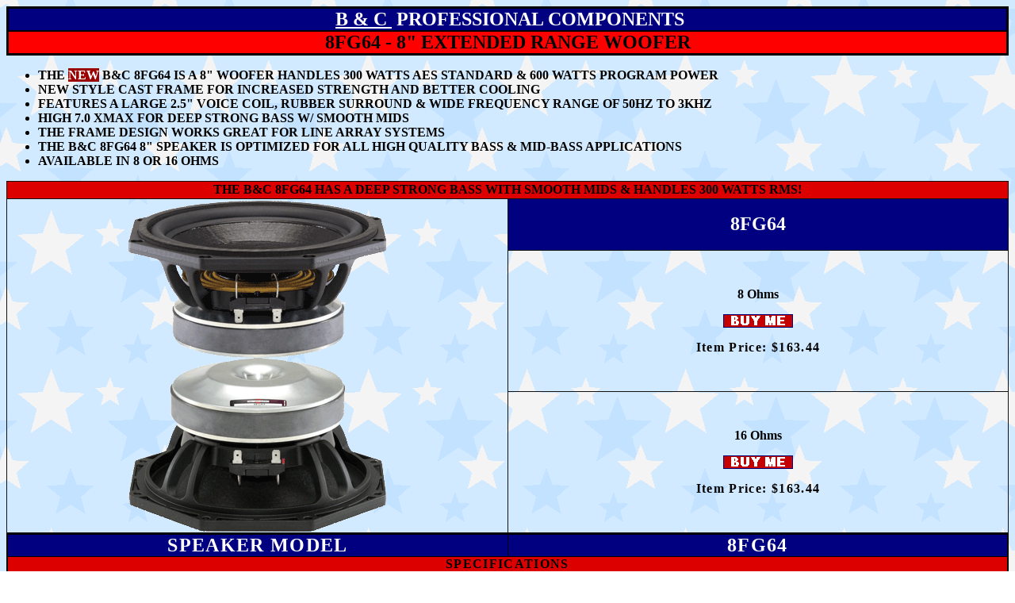

--- FILE ---
content_type: text/html
request_url: https://usspeaker.com/B&C-8FG64-1.htm
body_size: 4468
content:
<html>

<head>
<title>B&C 8FG64 is a 8" woofer with a rubber surround - B&C Speakers - B&C 8FG64 8" mid-bass or bass speaker for 2 or 3-way systems. B&C 8FG64 bass speakers available now.</title>
<META name="description" content="B&C 8FG64 8 inch woofer has a rubber surround for speaker replacement or upgrade. The B&C 8FG64 is a 8 inch bass speaker with 600 watts program power handling. The B&C 8FG64 is a quality bass speaker. A complete line of B&C speakers for DJ’s, Bands, and Sound Reinforcement. B&C 8FG64 high power bass speakers here. Repair your old speakers with B&C speakers.">
<META name="keywords" content="B&C bc speakers 8FG64 8 fg64 neo ferrite B&C Speaker, speaker, B&C speakers, mid-bass, speakers, Woofer, Woofers, speaker components, loudspeaker, compression driver, drivers, Bass, sound, reinforcement, high power, PA systems, ported cabinets">
<META name="subject" CONTENT="B&C 8FG64 8 inch woofer has a rubber surround for speaker replacement or upgrade. The B&C 8FG64 is a 8 inch bass speaker with 600 watts program power handling. The B&C 8FG64 is a quality bass speaker. A complete line of B&C speakers for DJ’s, Bands, and Sound Reinforcement. B&C 8FG64 high power bass speakers here. Repair your old speakers with B&C speakers."> 
<meta http-equiv="Content-Type" content="text/html; charset=windows-1252">
<meta name="GENERATOR" content="Microsoft FrontPage 6.0">
<meta name="ProgId" content="FrontPage.Editor.Document">
<base target="_self">
<STYLE type="text/css">
<!--
BODY {
scrollbar-base-color: #B70000;
 
scrollbar-arrow-color: #FFFFFF;
scrollbar-track-color: #000066;
}
-->
</STYLE>

</head>

<body background="stars_bg.gif">

<table border="2" cellpadding="0" cellspacing="0" width="100%" bordercolor="#000000">
  <tr>
    <td width="100%" bgcolor="#000080">
      <p align="center"><font size="5" face="Trebuchet MS">&nbsp;</font><u><b><font face="Trebuchet MS" size="5" color="#FFFFFF">B 
      &amp; C </font></b></u>
      <b><font face="Trebuchet MS" size="5" color="#FFFFFF">&nbsp;PROFESSIONAL COMPONENTS</font></b></td>
  </tr>
  <tr>
    <td width="100%" bgcolor="#FF0000">
      <p align="center"><font face="Trebuchet MS" size="5"><b>8FG64 - 8&quot; 
      EXTENDED RANGE WOOFER</b></font></td>
  </tr>
</table>
<ul>
  <li><font face="Trebuchet MS" size="3"><b>THE 
    <font color="#FFFFFF"><span style="background-color: #9B0000">NEW</span></font> B&amp;C 8FG64 IS A 8&quot;  WOOFER HANDLES</b></font><b><font face="Trebuchet MS"> 
  300 
    WATTS AES STANDARD &amp; 600 WATTS PROGRAM POWER</font></b></li>
	<li><b><font face="Trebuchet MS">NEW STYLE CAST FRAME FOR INCREASED STRENGTH 
	AND BETTER COOLING</font></b></li>
  <li><b><font face="Trebuchet MS">FEATURES A LARGE 2.5&quot; VOICE COIL, RUBBER 
	SURROUND &amp; WIDE FREQUENCY RANGE OF 50HZ TO 3KHZ</font></b></li>
  <li><b><font face="Trebuchet MS">HIGH 7.0 XMAX FOR DEEP STRONG BASS W/  
	SMOOTH MIDS</font></b></li>
	<li><b><font face="Trebuchet MS">THE FRAME DESIGN WORKS GREAT FOR LINE ARRAY 
	SYSTEMS</font></b></li>
  <li><font face="Trebuchet MS" size="3"><b>THE B&amp;C 8FG64 8&quot; SPEAKER IS OPTIMIZED FOR ALL HIGH QUALITY BASS 
  &amp; MID-BASS APPLICATIONS</b></font></li>
	<li><b><font face="Trebuchet MS">AVAILABLE IN 8 OR 16 OHMS</font></b></li>
</ul>
    <table border="1" cellspacing="1" style="border-collapse: collapse" bordercolor="#111111" width="100%" height="187">
  <tr>
    <td width="100%" colspan="2" bgcolor="#DD0000" height="22" align="center">
    <p align="center"><b><font face="Trebuchet MS">THE B&amp;C 8FG64 HAS A DEEP 
	STRONG BASS WITH SMOOTH MIDS &amp; HANDLES 300 WATTS RMS!</font></b></td>
  </tr>
  <tr>
    <td width="50%" rowspan="3" height="158">
    <p align="center">
        <img border="0" src="images/bc-8fg64-side-size325.gif" width="325" height="199" longdesc="B&amp;C 8FG64 8 inch speaker with a rubber surround" alt="B&amp;C 8FG64"><img border="0" src="images/bc-8fg64-back-size325.gif" width="325" height="219" longdesc="B&amp;C 8FG64 8 inch speaker with a rubber surround" alt="B&amp;C 8FG64"></td>
    <td width="50%" bgcolor="#000080" height="43">
    <p align="center"><b><font face="Trebuchet MS" size="5" color="#FFFFFF">8FG64</font></b></td>
  </tr>
  <tr>
    <td width="50%" height="118">
		<p align="center">
<b><font face="Trebuchet MS">8 Ohms</font></b></p>
		<p align="center">
<a target="_top" href="https://usspeaker-com.3dcartstores.com/add_cart.asp?out=1&quick=1&item_id=2502">
<img border="0" src="add_to_cart_red.gif" width="88" height="17"></a></p>
    <p align="center"> <font face="Trebuchet MS"><b><span style="mso-bidi-font-size: 10.0pt"><font size="2"><span style="letter-spacing: 1pt"><font size="3">
    Item Price: $</font></span></font></span></b></font><span style="letter-spacing: 1pt"><b><font face="Trebuchet MS">163.44</font></b></span></td>
  </tr>
  <tr>
    <td width="50%" height="117">
		<p align="center">
<b><font face="Trebuchet MS">16 Ohms</font></b></p>
		<p align="center">
<a target="_top" href="https://usspeaker-com.3dcartstores.com/add_cart.asp?out=1&quick=1&item_id=2501">
<img border="0" src="add_to_cart_red.gif" width="88" height="17"></a></p>
    <p align="center"> <font face="Trebuchet MS"><b><span style="mso-bidi-font-size: 10.0pt"><font size="2"><span style="letter-spacing: 1pt"><font size="3">
    Item Price: $</font></span></font></span></b></font><span style="letter-spacing: 1pt"><b><font face="Trebuchet MS">163.44</font></b></span></td>
  </tr>
</table>
<div align="center">
  <center>
  <table border="2" cellspacing="0" cellpadding="0" bordercolor="#000000" bordercolorlight="#000000" bordercolordark="#000000" width="100%" style="border-collapse: collapse">
    <tr>
      <td valign="top" style="border: .5pt solid windowtext; padding-left: 5.4pt; padding-right: 5.4pt; padding-top: 0in; padding-bottom: 0in" bgcolor="#000080" align="center" height="22" width="50%">
        <p class="MsoNormal"><span style="letter-spacing: 1pt"><b>
        <font face="Trebuchet MS" size="5" color="#FFFFFF">SPEAK</font></b></span><span style="mso-bidi-font-size: 10.0pt; letter-spacing: 1pt"><font face="Trebuchet MS" size="5" color="#FFFFFF"><b>ER 
        MODEL</b></font></span></p>
      </td>
      <td valign="top" style="mso-border-left-alt: solid windowtext .5pt; border-left-style: none; border-left-width: medium; border-right: .5pt solid windowtext; border-top: .5pt solid windowtext; border-bottom: .5pt solid windowtext; padding-left: 5.4pt; padding-right: 5.4pt; padding-top: 0in; padding-bottom: 0in" bgcolor="#000080" align="center" height="22" width="50%">
        <p class="MsoNormal"><span style="letter-spacing: 1pt"><b>
        <font face="Trebuchet MS" size="5" color="#FFFFFF">8FG64</font></b></span></p>
      </td>
    </tr>
    <tr>
      <td valign="top" style="mso-border-top-alt: solid windowtext .5pt; border-left: .5pt solid windowtext; border-right: .5pt solid windowtext; border-top-style: none; border-top-width: medium; border-bottom: .5pt solid windowtext; padding-left: 5.4pt; padding-right: 5.4pt; padding-top: 0in; padding-bottom: 0in" height="17" width="100%" colspan="2" bgcolor="#DD0000">
<p class="MsoNormal" align="center"><span style="letter-spacing: 1pt">
<font face="Trebuchet MS"><b>SPECIFICATIONS</b></font></span></p>
      </td>
    </tr>
    <tr>
      <td valign="top" style="mso-border-top-alt: solid windowtext .5pt; border-left: .5pt solid windowtext; border-right: .5pt solid windowtext; border-top-style: none; border-top-width: medium; border-bottom: .5pt solid windowtext; padding-left: 5.4pt; padding-right: 5.4pt; padding-top: 0in; padding-bottom: 0in" background="Light_Grey_BrickA363.gif" height="17" width="363">
        <p class="MsoNormal"><span style="mso-bidi-font-size: 10.0pt; letter-spacing: 1pt"><font size="2" face="Trebuchet MS"><b>Nominal
        Basket Diameter<o:p>
        </o:p>
        </b>
        </font></span></p>
      </td>
      <td valign="top" style="mso-border-top-alt: solid windowtext .5pt; mso-border-left-alt: solid windowtext .5pt; border-left-style: none; border-left-width: medium; border-right: .5pt solid windowtext; border-top-style: none; border-top-width: medium; border-bottom: .5pt solid windowtext; padding-left: 5.4pt; padding-right: 5.4pt; padding-top: 0in; padding-bottom: 0in" background="Light_Grey_BrickA363.gif" height="17" width="364">
        <p class="MsoNormal"><span style="mso-bidi-font-size: 10.0pt; letter-spacing: 1pt"><font size="2" face="Trebuchet MS"><b>
        8&quot;<o:p> / 200mm</o:p></b></font></span></p>
      </td>
    </tr>
    <tr>
      <td valign="top" style="mso-border-top-alt: solid windowtext .5pt; border-left: .5pt solid windowtext; border-right: .5pt solid windowtext; border-top-style: none; border-top-width: medium; border-bottom: .5pt solid windowtext; padding-left: 5.4pt; padding-right: 5.4pt; padding-top: 0in; padding-bottom: 0in" background="Light_Grey_BrickA363.gif" height="17" width="363">
        <p class="MsoNormal"><span style="mso-bidi-font-size: 10.0pt; letter-spacing: 1pt"><font size="2" face="Trebuchet MS"><b>Impedance<o:p>
        </o:p>
        </b>
        </font></span></p>
      </td>
      <td valign="top" style="mso-border-top-alt: solid windowtext .5pt; mso-border-left-alt: solid windowtext .5pt; border-left-style: none; border-left-width: medium; border-right: .5pt solid windowtext; border-top-style: none; border-top-width: medium; border-bottom: .5pt solid windowtext; padding-left: 5.4pt; padding-right: 5.4pt; padding-top: 0in; padding-bottom: 0in" background="Light_Grey_BrickA363.gif" height="17" width="364">
        <p class="MsoNormal"><span style="mso-bidi-font-size: 10.0pt; letter-spacing: 1pt"><font size="2" face="Trebuchet MS"><b>8
        or 16 ohms <o:p>
        </o:p>
        </b>
 </font></span></p>
      </td>
    </tr>
    <tr>
      <td valign="top" style="mso-border-top-alt: solid windowtext .5pt; border-left: .5pt solid windowtext; border-right: .5pt solid windowtext; border-top-style: none; border-top-width: medium; border-bottom: .5pt solid windowtext; padding-left: 5.4pt; padding-right: 5.4pt; padding-top: 0in; padding-bottom: 0in" background="Light_Grey_BrickA363.gif" height="16" width="363">
        <p class="MsoNormal"><span style="mso-bidi-font-size: 10.0pt; letter-spacing: 1pt"><font face="Trebuchet MS"><b><span style="mso-bidi-font-size: 10.0pt; text-decoration: none; text-underline: none; letter-spacing: 1pt"><font size="2">RMS
        Power Rating</font></span><font size="2"><o:p>
        </o:p>
        </font></b></font></span></p>
      </td>
      <td valign="top" style="mso-border-top-alt: solid windowtext .5pt; mso-border-left-alt: solid windowtext .5pt; border-left-style: none; border-left-width: medium; border-right: .5pt solid windowtext; border-top-style: none; border-top-width: medium; border-bottom: .5pt solid windowtext; padding-left: 5.4pt; padding-right: 5.4pt; padding-top: 0in; padding-bottom: 0in" background="Light_Grey_BrickA363.gif" height="16" width="364">
        <p class="MsoNormal"><span style="letter-spacing: 1pt"><b>
		<font face="Trebuchet MS" size="2">30</font></b></span><span style="mso-bidi-font-size: 10.0pt; letter-spacing: 1pt"><font size="2" face="Trebuchet MS"><b>0 
        Watts<o:p>
        </o:p>
        </b>
        </font></span></p>
      </td>
    </tr>
    <tr>
      <td valign="top" style="mso-border-top-alt: solid windowtext .5pt; border-left: .5pt solid windowtext; border-right: .5pt solid windowtext; border-top-style: none; border-top-width: medium; border-bottom: .5pt solid windowtext; padding-left: 5.4pt; padding-right: 5.4pt; padding-top: 0in; padding-bottom: 0in" background="Light_Grey_BrickA363.gif" height="17" width="363">
        <font face="Trebuchet MS"><span style="mso-bidi-font-size: 10.0pt; text-decoration: none; text-underline: none; letter-spacing: 1pt">
        <font size="2"><b>Program Power</b></font></span></font></td>
      <td valign="top" style="mso-border-top-alt: solid windowtext .5pt; mso-border-left-alt: solid windowtext .5pt; border-left-style: none; border-left-width: medium; border-right: .5pt solid windowtext; border-top-style: none; border-top-width: medium; border-bottom: .5pt solid windowtext; padding-left: 5.4pt; padding-right: 5.4pt; padding-top: 0in; padding-bottom: 0in" background="Light_Grey_BrickA363.gif" height="17" width="364">
        <span style="letter-spacing: 1pt"><b><font face="Trebuchet MS" size="2">
		60</font></b></span><font face="Trebuchet MS"><span style="mso-bidi-font-size: 10.0pt; letter-spacing: 1pt"><font size="2"><b>0
        Watts</b></font></span></font></td>
    </tr>
    <tr>
      <td valign="top" style="mso-border-top-alt: solid windowtext .5pt; border-left: .5pt solid windowtext; border-right: .5pt solid windowtext; border-top-style: none; border-top-width: medium; border-bottom: .5pt solid windowtext; padding-left: 5.4pt; padding-right: 5.4pt; padding-top: 0in; padding-bottom: 0in" background="Light_Grey_BrickA363.gif" height="17" width="363">
        <p class="MsoNormal"><span style="mso-bidi-font-size: 10.0pt; letter-spacing: 1pt"><font size="2" face="Trebuchet MS"><b>Frequency
        Response<o:p>
        </o:p>
        </b>
        </font></span></p>
      </td>
      <td valign="top" style="mso-border-top-alt: solid windowtext .5pt; mso-border-left-alt: solid windowtext .5pt; border-left-style: none; border-left-width: medium; border-right: .5pt solid windowtext; border-top-style: none; border-top-width: medium; border-bottom: .5pt solid windowtext; padding-left: 5.4pt; padding-right: 5.4pt; padding-top: 0in; padding-bottom: 0in" background="Light_Grey_BrickA363.gif" height="17" width="364">
        <p class="MsoNormal"><span style="letter-spacing: 1pt"><b>
		<font face="Trebuchet MS" size="2">50</font></b></span><span style="mso-bidi-font-size: 10.0pt; letter-spacing: 1pt"><font size="2" face="Trebuchet MS"><b>Hz 
        - 3.0kHz<o:p>
        </o:p>
        </b>
        </font></span></p>
      </td>
    </tr>
    <tr>
      <td valign="top" style="mso-border-top-alt: solid windowtext .5pt; border-left: .5pt solid windowtext; border-right: .5pt solid windowtext; border-top-style: none; border-top-width: medium; border-bottom: .5pt solid windowtext; padding-left: 5.4pt; padding-right: 5.4pt; padding-top: 0in; padding-bottom: 0in" background="Light_Grey_BrickA363.gif" height="17" width="363">
        <p class="MsoNormal"><span style="mso-bidi-font-size: 10.0pt; letter-spacing: 1pt"><font size="2" face="Trebuchet MS"><b>Sensitivity
        (1W/1m)<o:p>
        </o:p>
        </b>
        </font></span></p>
      </td>
      <td valign="top" style="mso-border-top-alt: solid windowtext .5pt; mso-border-left-alt: solid windowtext .5pt; border-left-style: none; border-left-width: medium; border-right: .5pt solid windowtext; border-top-style: none; border-top-width: medium; border-bottom: .5pt solid windowtext; padding-left: 5.4pt; padding-right: 5.4pt; padding-top: 0in; padding-bottom: 0in" background="Light_Grey_BrickA363.gif" height="17" width="364">
        <p class="MsoNormal"><span style="mso-bidi-font-size: 10.0pt; letter-spacing: 1pt"><font size="2" face="Trebuchet MS"><b>92dB<o:p>
        </o:p>
        </b>
        </font></span></p>
      </td>
    </tr>
    <tr>
      <td valign="top" style="mso-border-top-alt: solid windowtext .5pt; border-left: .5pt solid windowtext; border-right: .5pt solid windowtext; border-top-style: none; border-top-width: medium; border-bottom: .5pt solid windowtext; padding-left: 5.4pt; padding-right: 5.4pt; padding-top: 0in; padding-bottom: 0in" background="Light_Grey_BrickA363.gif" height="17" width="363">
        <p class="MsoNormal"><span style="mso-bidi-font-size: 10.0pt; letter-spacing: 1pt"><font size="2" face="Trebuchet MS"><b>Voice
        Coil Diameter<o:p>
        </o:p>
        </b>
        </font></span></p>
      </td>
      <td valign="top" style="mso-border-top-alt: solid windowtext .5pt; mso-border-left-alt: solid windowtext .5pt; border-left-style: none; border-left-width: medium; border-right: .5pt solid windowtext; border-top-style: none; border-top-width: medium; border-bottom: .5pt solid windowtext; padding-left: 5.4pt; padding-right: 5.4pt; padding-top: 0in; padding-bottom: 0in" background="Light_Grey_BrickA363.gif" height="17" width="364">
        <p class="MsoNormal"><span style="letter-spacing: 1pt"><b>
        <font face="Trebuchet MS" size="2">2.5</font></b></span><span style="mso-bidi-font-size: 10.0pt; letter-spacing: 1pt"><font size="2" face="Trebuchet MS"><b>&quot; 
        / 64mm<o:p>
        </o:p>
        </b>
        </font></span></p>
      </td>
    </tr>
    <tr>
      <td valign="top" style="mso-border-top-alt: solid windowtext .5pt; border-left: .5pt solid windowtext; border-right: .5pt solid windowtext; border-top-style: none; border-top-width: medium; border-bottom: .5pt solid windowtext; padding-left: 5.4pt; padding-right: 5.4pt; padding-top: 0in; padding-bottom: 0in" background="Light_Grey_BrickA363.gif" height="17" width="363">
        <font face="Trebuchet MS" size="2">
        <span style="letter-spacing: 1pt; font-weight: 700">Winding Depth </span>
        </font>
      </td>
      <td valign="top" style="mso-border-top-alt: solid windowtext .5pt; mso-border-left-alt: solid windowtext .5pt; border-left-style: none; border-left-width: medium; border-right: .5pt solid windowtext; border-top-style: none; border-top-width: medium; border-bottom: .5pt solid windowtext; padding-left: 5.4pt; padding-right: 5.4pt; padding-top: 0in; padding-bottom: 0in" background="Light_Grey_BrickA363.gif" height="17" width="364">
        <span style="letter-spacing: 1pt"><b><font face="Trebuchet MS" size="2">
        .75&quot; / 19mm</font></b></span></td>
    </tr>
    <tr>
      <td valign="top" style="mso-border-top-alt: solid windowtext .5pt; border-left: .5pt solid windowtext; border-right: .5pt solid windowtext; border-top-style: none; border-top-width: medium; border-bottom: .5pt solid windowtext; padding-left: 5.4pt; padding-right: 5.4pt; padding-top: 0in; padding-bottom: 0in" background="Light_Grey_BrickA363.gif" height="17" width="363">
        <font face="Trebuchet MS" size="2">
        <span style="letter-spacing: 1pt; font-weight: 700">Magnetic Gap Depth
        </span></font>
      </td>
      <td valign="top" style="mso-border-top-alt: solid windowtext .5pt; mso-border-left-alt: solid windowtext .5pt; border-left-style: none; border-left-width: medium; border-right: .5pt solid windowtext; border-top-style: none; border-top-width: medium; border-bottom: .5pt solid windowtext; padding-left: 5.4pt; padding-right: 5.4pt; padding-top: 0in; padding-bottom: 0in" background="Light_Grey_BrickA363.gif" height="17" width="364">
        <span style="letter-spacing: 1pt"><b><font face="Trebuchet MS" size="2">
        .39&quot; / 10mm</font></b></span></td>
    </tr>
    <tr>
      <td valign="top" style="mso-border-top-alt: solid windowtext .5pt; border-left: .5pt solid windowtext; border-right: .5pt solid windowtext; border-top-style: none; border-top-width: medium; border-bottom: .5pt solid windowtext; padding-left: 5.4pt; padding-right: 5.4pt; padding-top: 0in; padding-bottom: 0in" background="Light_Grey_BrickA363.gif" height="17" width="363">
        <font face="Trebuchet MS" size="2">
        <span style="letter-spacing: 1pt; font-weight: 700">Flux Density</span></font></td>
      <td valign="top" style="mso-border-top-alt: solid windowtext .5pt; mso-border-left-alt: solid windowtext .5pt; border-left-style: none; border-left-width: medium; border-right: .5pt solid windowtext; border-top-style: none; border-top-width: medium; border-bottom: .5pt solid windowtext; padding-left: 5.4pt; padding-right: 5.4pt; padding-top: 0in; padding-bottom: 0in" background="Light_Grey_BrickA363.gif" height="17" width="364">
        <span style="letter-spacing: 1pt"><b><font face="Trebuchet MS" size="2">
		.9T</font></b></span></td>
    </tr>
    <tr>
      <td valign="top" style="mso-border-top-alt: solid windowtext .5pt; border-left: .5pt solid windowtext; border-right: .5pt solid windowtext; border-top-style: none; border-top-width: medium; border-bottom: .5pt solid windowtext; padding-left: 5.4pt; padding-right: 5.4pt; padding-top: 0in; padding-bottom: 0in" height="17" colspan="2" bgcolor="#DD0000" width="100%">
        <p align="center"><span style="letter-spacing: 1pt"><b>
        <font face="Trebuchet MS">MOUNTING INFORMATION</font></b></span></td>
    </tr>
    <tr>
      <td valign="top" style="mso-border-top-alt: solid windowtext .5pt; border-left: .5pt solid windowtext; border-right: .5pt solid windowtext; border-top-style: none; border-top-width: medium; border-bottom: .5pt solid windowtext; padding-left: 5.4pt; padding-right: 5.4pt; padding-top: 0in; padding-bottom: 0in" background="Light_Grey_BrickA363.gif" height="17" width="363">
        <span style="mso-bidi-font-size: 10.0pt; letter-spacing: 1pt"><font face="Trebuchet MS" size="2"><b>Overall
        Diameter<o:p>
        </o:p>
        </b></font>
        </span>
      </td>
      <td valign="top" style="mso-border-top-alt: solid windowtext .5pt; mso-border-left-alt: solid windowtext .5pt; border-left-style: none; border-left-width: medium; border-right: .5pt solid windowtext; border-top-style: none; border-top-width: medium; border-bottom: .5pt solid windowtext; padding-left: 5.4pt; padding-right: 5.4pt; padding-top: 0in; padding-bottom: 0in" background="Light_Grey_BrickA363.gif" height="17" width="364">
        <span style="mso-bidi-font-size: 10.0pt; letter-spacing: 1pt"><font face="Trebuchet MS" size="2"><b>
        8.86&quot;
        / 225mm</b></font></span></td>
    </tr>
    <tr>
      <td valign="top" style="mso-border-top-alt: solid windowtext .5pt; border-left: .5pt solid windowtext; border-right: .5pt solid windowtext; border-top-style: none; border-top-width: medium; border-bottom: .5pt solid windowtext; padding-left: 5.4pt; padding-right: 5.4pt; padding-top: 0in; padding-bottom: 0in" background="Light_Grey_BrickA363.gif" height="17" width="363">
        <span style="mso-bidi-font-size: 10.0pt; letter-spacing: 1pt"><font face="Trebuchet MS" size="2"><b>Bolt
        Circle Diameter</b></font></span></td>
      <td valign="top" style="mso-border-top-alt: solid windowtext .5pt; mso-border-left-alt: solid windowtext .5pt; border-left-style: none; border-left-width: medium; border-right: .5pt solid windowtext; border-top-style: none; border-top-width: medium; border-bottom: .5pt solid windowtext; padding-left: 5.4pt; padding-right: 5.4pt; padding-top: 0in; padding-bottom: 0in" background="Light_Grey_BrickA363.gif" height="17" width="364">
        <span style="mso-bidi-font-size: 10.0pt; letter-spacing: 1pt"><font face="Trebuchet MS" size="2"><b>
        8.3&quot; / 210mm</b></font></span></td>
    </tr>
    <tr>
      <td valign="top" style="mso-border-top-alt: solid windowtext .5pt; border-left: .5pt solid windowtext; border-right: .5pt solid windowtext; border-top-style: none; border-top-width: medium; border-bottom: .5pt solid windowtext; padding-left: 5.4pt; padding-right: 5.4pt; padding-top: 0in; padding-bottom: 0in" background="Light_Grey_BrickA363.gif" height="17" width="363">
        <span style="mso-bidi-font-size: 10.0pt; letter-spacing: 1pt"><font face="Trebuchet MS" size="2"><b>Baffle
        Cutout Diameter</b></font></span></td>
      <td valign="top" style="mso-border-top-alt: solid windowtext .5pt; mso-border-left-alt: solid windowtext .5pt; border-left-style: none; border-left-width: medium; border-right: .5pt solid windowtext; border-top-style: none; border-top-width: medium; border-bottom: .5pt solid windowtext; padding-left: 5.4pt; padding-right: 5.4pt; padding-top: 0in; padding-bottom: 0in" background="Light_Grey_BrickA363.gif" height="17" width="364">
        <span style="mso-bidi-font-size: 10.0pt; letter-spacing: 1pt"><font face="Trebuchet MS" size="2"><b>
        7.4&quot; / 187mm</b></font></span></td>
    </tr>
    <tr>
      <td valign="top" style="mso-border-top-alt: solid windowtext .5pt; border-left: .5pt solid windowtext; border-right: .5pt solid windowtext; border-top-style: none; border-top-width: medium; border-bottom: .5pt solid windowtext; padding-left: 5.4pt; padding-right: 5.4pt; padding-top: 0in; padding-bottom: 0in" background="Light_Grey_BrickA363.gif" height="17" width="363">
        <span style="letter-spacing: 1pt"><b><font face="Trebuchet MS" size="2">
        Depth</font></b></span></td>
      <td valign="top" style="mso-border-top-alt: solid windowtext .5pt; mso-border-left-alt: solid windowtext .5pt; border-left-style: none; border-left-width: medium; border-right: .5pt solid windowtext; border-top-style: none; border-top-width: medium; border-bottom: .5pt solid windowtext; padding-left: 5.4pt; padding-right: 5.4pt; padding-top: 0in; padding-bottom: 0in" background="Light_Grey_BrickA363.gif" height="17" width="364">
        <span style="letter-spacing: 1pt"><b><font face="Trebuchet MS" size="2">
        3</font></b></span><span style="mso-bidi-font-size: 10.0pt; letter-spacing: 1pt"><font face="Trebuchet MS" size="2"><b>.94&quot; 
        / 100mm</b></font></span></td>
    </tr>
    <tr>
      <td valign="top" style="mso-border-top-alt: solid windowtext .5pt; border-left: .5pt solid windowtext; border-right: .5pt solid windowtext; border-top-style: none; border-top-width: medium; border-bottom: .5pt solid windowtext; padding-left: 5.4pt; padding-right: 5.4pt; padding-top: 0in; padding-bottom: 0in" background="Light_Grey_BrickA363.gif" height="17" width="363">
        <span style="mso-bidi-font-size: 10.0pt; letter-spacing: 1pt">
        <font face="Trebuchet MS" size="2"><b>Flange
        &amp; Gasket Thickness</b></font></span></td>
      <td valign="top" style="mso-border-top-alt: solid windowtext .5pt; mso-border-left-alt: solid windowtext .5pt; border-left-style: none; border-left-width: medium; border-right: .5pt solid windowtext; border-top-style: none; border-top-width: medium; border-bottom: .5pt solid windowtext; padding-left: 5.4pt; padding-right: 5.4pt; padding-top: 0in; padding-bottom: 0in" background="Light_Grey_BrickA363.gif" height="17" width="364">
        <span style="letter-spacing: 1pt">
        <font face="Trebuchet MS" size="2"><b>.37&quot; / 9mm</b></font></span></td>
    </tr>
    <tr>
      <td valign="top" style="mso-border-top-alt: solid windowtext .5pt; border-left: .5pt solid windowtext; border-right: .5pt solid windowtext; border-top-style: none; border-top-width: medium; border-bottom: .5pt solid windowtext; padding-left: 5.4pt; padding-right: 5.4pt; padding-top: 0in; padding-bottom: 0in" background="Light_Grey_BrickA363.gif" height="17" width="363">
        <span style="mso-bidi-font-size: 10.0pt; letter-spacing: 1pt"><font face="Trebuchet MS" size="2"><b>No.
        Of Mounting Holes</b></font></span></td>
      <td valign="top" style="mso-border-top-alt: solid windowtext .5pt; mso-border-left-alt: solid windowtext .5pt; border-left-style: none; border-left-width: medium; border-right: .5pt solid windowtext; border-top-style: none; border-top-width: medium; border-bottom: .5pt solid windowtext; padding-left: 5.4pt; padding-right: 5.4pt; padding-top: 0in; padding-bottom: 0in" background="Light_Grey_BrickA363.gif" height="17" width="364">
        <span style="letter-spacing: 1pt"><b><font face="Trebuchet MS" size="2">
        8</font></b></span></td>
    </tr>
    <tr>
      <td valign="top" style="mso-border-top-alt: solid windowtext .5pt; border-left: .5pt solid windowtext; border-right: .5pt solid windowtext; border-top-style: none; border-top-width: medium; border-bottom: .5pt solid windowtext; padding-left: 5.4pt; padding-right: 5.4pt; padding-top: 0in; padding-bottom: 0in" background="Light_Grey_BrickA363.gif" height="17" width="363">
        <span style="font-weight: 700; letter-spacing: 1pt">
		<font face="Trebuchet MS" size="2">Magnet Width</font></span></td>
      <td valign="top" style="mso-border-top-alt: solid windowtext .5pt; mso-border-left-alt: solid windowtext .5pt; border-left-style: none; border-left-width: medium; border-right: .5pt solid windowtext; border-top-style: none; border-top-width: medium; border-bottom: .5pt solid windowtext; padding-left: 5.4pt; padding-right: 5.4pt; padding-top: 0in; padding-bottom: 0in" background="Light_Grey_BrickA363.gif" height="17" width="364">
        <span style="font-weight: 700; letter-spacing: 1pt">
		<font face="Trebuchet MS" size="2">5.7&quot; / 145mm</font></span></td>
    </tr>
    <tr>
      <td valign="top" style="mso-border-top-alt: solid windowtext .5pt; border-left: .5pt solid windowtext; border-right: .5pt solid windowtext; border-top-style: none; border-top-width: medium; border-bottom: .5pt solid windowtext; padding-left: 5.4pt; padding-right: 5.4pt; padding-top: 0in; padding-bottom: 0in" background="Light_Grey_BrickA363.gif" height="17" width="363">
        <span style="mso-bidi-font-size: 10.0pt; text-decoration: none; text-underline: none; letter-spacing: 1pt"><font face="Trebuchet MS" size="2"><b>Net
        Weight</b></font></span></td>
      <td valign="top" style="mso-border-top-alt: solid windowtext .5pt; mso-border-left-alt: solid windowtext .5pt; border-left-style: none; border-left-width: medium; border-right: .5pt solid windowtext; border-top-style: none; border-top-width: medium; border-bottom: .5pt solid windowtext; padding-left: 5.4pt; padding-right: 5.4pt; padding-top: 0in; padding-bottom: 0in" background="Light_Grey_BrickA363.gif" height="17" width="364">
        <span style="letter-spacing: 1pt"><b><font face="Trebuchet MS" size="2">
		9.92</font></b></span><span style="mso-bidi-font-size: 10.0pt; letter-spacing: 1pt"><font face="Trebuchet MS" size="2"><b> 
        lbs./ 4.5 kg.</b></font></span></td>
    </tr>
    <tr>
      <td valign="top" style="mso-border-top-alt: solid windowtext .5pt; border-left: .5pt solid windowtext; border-right: .5pt solid windowtext; border-top-style: none; border-top-width: medium; border-bottom: .5pt solid windowtext; padding-left: 5.4pt; padding-right: 5.4pt; padding-top: 0in; padding-bottom: 0in" background="Light_Grey_BrickA363.gif" height="17" width="363">
        <span style="mso-bidi-font-size: 10.0pt; text-decoration: none; text-underline: none; letter-spacing: 1pt">
		<font face="Trebuchet MS" size="2"><b>Shipping Weight</b></font></span></td>
      <td valign="top" style="mso-border-top-alt: solid windowtext .5pt; mso-border-left-alt: solid windowtext .5pt; border-left-style: none; border-left-width: medium; border-right: .5pt solid windowtext; border-top-style: none; border-top-width: medium; border-bottom: .5pt solid windowtext; padding-left: 5.4pt; padding-right: 5.4pt; padding-top: 0in; padding-bottom: 0in" background="Light_Grey_BrickA363.gif" height="17" width="364">
        <span style="mso-bidi-font-size: 10.0pt; letter-spacing: 1pt">
		<font face="Trebuchet MS" size="2"><b> 
        10.8 
        lbs./ 4.9 kg.</b></font></span></td>
    </tr>
    <tr>
      <td valign="top" style="mso-border-top-alt: solid windowtext .5pt; border-left: .5pt solid windowtext; border-right: .5pt solid windowtext; border-top-style: none; border-top-width: medium; border-bottom: .5pt solid windowtext; padding-left: 5.4pt; padding-right: 5.4pt; padding-top: 0in; padding-bottom: 0in" height="17" width="100%" colspan="2" bgcolor="#DD0000">
        <p align="center"><span style="letter-spacing: 1pt; font-weight: 700">
        <font face="Trebuchet MS">MATERIALS</font></span></td>
    </tr>
    <tr>
      <td valign="top" style="mso-border-top-alt: solid windowtext .5pt; border-left: .5pt solid windowtext; border-right: .5pt solid windowtext; border-top-style: none; border-top-width: medium; border-bottom: .5pt solid windowtext; padding-left: 5.4pt; padding-right: 5.4pt; padding-top: 0in; padding-bottom: 0in" background="Light_Grey_BrickA363.gif" height="17" width="363">
        <span style="letter-spacing: 1pt; font-weight: 700">
        <font face="Trebuchet MS" size="2">Basket</font></span></td>
      <td valign="top" style="mso-border-top-alt: solid windowtext .5pt; mso-border-left-alt: solid windowtext .5pt; border-left-style: none; border-left-width: medium; border-right: .5pt solid windowtext; border-top-style: none; border-top-width: medium; border-bottom: .5pt solid windowtext; padding-left: 5.4pt; padding-right: 5.4pt; padding-top: 0in; padding-bottom: 0in" background="Light_Grey_BrickA363.gif" height="17" width="364">
        <span style="letter-spacing: 1pt; font-weight: 700">
        <font face="Trebuchet MS" size="2">Cast Aluminum</font></span></td>
    </tr>
    <tr>
      <td valign="top" style="mso-border-top-alt: solid windowtext .5pt; border-left: .5pt solid windowtext; border-right: .5pt solid windowtext; border-top-style: none; border-top-width: medium; border-bottom: .5pt solid windowtext; padding-left: 5.4pt; padding-right: 5.4pt; padding-top: 0in; padding-bottom: 0in" background="Light_Grey_BrickA363.gif" height="17" width="363">
        <span style="font-weight: 700; letter-spacing: 1pt">
		<font face="Trebuchet MS" size="2">Cone</font></span></td>
      <td valign="top" style="mso-border-top-alt: solid windowtext .5pt; mso-border-left-alt: solid windowtext .5pt; border-left-style: none; border-left-width: medium; border-right: .5pt solid windowtext; border-top-style: none; border-top-width: medium; border-bottom: .5pt solid windowtext; padding-left: 5.4pt; padding-right: 5.4pt; padding-top: 0in; padding-bottom: 0in" background="Light_Grey_BrickA363.gif" height="17" width="364">
        <span style="font-weight: 700; letter-spacing: 1pt">
		<font face="Trebuchet MS" size="2">Waterproof Front Side</font></span></td>
    </tr>
    <tr>
      <td valign="top" style="mso-border-top-alt: solid windowtext .5pt; border-left: .5pt solid windowtext; border-right: .5pt solid windowtext; border-top-style: none; border-top-width: medium; border-bottom: .5pt solid windowtext; padding-left: 5.4pt; padding-right: 5.4pt; padding-top: 0in; padding-bottom: 0in" background="Light_Grey_BrickA363.gif" height="17" width="363">
        <span style="font-weight: 700; letter-spacing: 1pt">
		<font face="Trebuchet MS" size="2">Cone Shape</font></span></td>
      <td valign="top" style="mso-border-top-alt: solid windowtext .5pt; mso-border-left-alt: solid windowtext .5pt; border-left-style: none; border-left-width: medium; border-right: .5pt solid windowtext; border-top-style: none; border-top-width: medium; border-bottom: .5pt solid windowtext; padding-left: 5.4pt; padding-right: 5.4pt; padding-top: 0in; padding-bottom: 0in" background="Light_Grey_BrickA363.gif" height="17" width="364">
        <span style="font-weight: 700; letter-spacing: 1pt">
		<font face="Trebuchet MS" size="2">Radial</font></span></td>
    </tr>
    <tr>
      <td valign="top" style="mso-border-top-alt: solid windowtext .5pt; border-left: .5pt solid windowtext; border-right: .5pt solid windowtext; border-top-style: none; border-top-width: medium; border-bottom: .5pt solid windowtext; padding-left: 5.4pt; padding-right: 5.4pt; padding-top: 0in; padding-bottom: 0in" background="Light_Grey_BrickA363.gif" height="17" width="363">
        <span style="font-weight: 700; letter-spacing: 1pt">
		<font face="Trebuchet MS" size="2">Surround Shape</font></span></td>
      <td valign="top" style="mso-border-top-alt: solid windowtext .5pt; mso-border-left-alt: solid windowtext .5pt; border-left-style: none; border-left-width: medium; border-right: .5pt solid windowtext; border-top-style: none; border-top-width: medium; border-bottom: .5pt solid windowtext; padding-left: 5.4pt; padding-right: 5.4pt; padding-top: 0in; padding-bottom: 0in" background="Light_Grey_BrickA363.gif" height="17" width="364">
        <span style="font-weight: 700; letter-spacing: 1pt">
		<font face="Trebuchet MS" size="2">Half Roll</font></span></td>
    </tr>
    <tr>
      <td valign="top" style="mso-border-top-alt: solid windowtext .5pt; border-left: .5pt solid windowtext; border-right: .5pt solid windowtext; border-top-style: none; border-top-width: medium; border-bottom: .5pt solid windowtext; padding-left: 5.4pt; padding-right: 5.4pt; padding-top: 0in; padding-bottom: 0in" background="Light_Grey_BrickA363.gif" height="17" width="363">
        <span style="font-weight: 700; letter-spacing: 1pt">
		<font face="Trebuchet MS" size="2">Spider</font></span></td>
      <td valign="top" style="mso-border-top-alt: solid windowtext .5pt; mso-border-left-alt: solid windowtext .5pt; border-left-style: none; border-left-width: medium; border-right: .5pt solid windowtext; border-top-style: none; border-top-width: medium; border-bottom: .5pt solid windowtext; padding-left: 5.4pt; padding-right: 5.4pt; padding-top: 0in; padding-bottom: 0in" background="Light_Grey_BrickA363.gif" height="17" width="364">
        <span style="font-weight: 700; letter-spacing: 1pt">
		<font face="Trebuchet MS" size="2">Single</font></span></td>
    </tr>
    <tr>
      <td valign="top" style="mso-border-top-alt: solid windowtext .5pt; border-left: .5pt solid windowtext; border-right: .5pt solid windowtext; border-top-style: none; border-top-width: medium; border-bottom: .5pt solid windowtext; padding-left: 5.4pt; padding-right: 5.4pt; padding-top: 0in; padding-bottom: 0in" background="Light_Grey_BrickA363.gif" height="17" width="363">
        <span style="font-weight: 700; letter-spacing: 1pt">
		<font face="Trebuchet MS" size="2">Pole Design</font></span></td>
      <td valign="top" style="mso-border-top-alt: solid windowtext .5pt; mso-border-left-alt: solid windowtext .5pt; border-left-style: none; border-left-width: medium; border-right: .5pt solid windowtext; border-top-style: none; border-top-width: medium; border-bottom: .5pt solid windowtext; padding-left: 5.4pt; padding-right: 5.4pt; padding-top: 0in; padding-bottom: 0in" background="Light_Grey_BrickA363.gif" height="17" width="364">
        <span style="font-weight: 700; letter-spacing: 1pt">
		<font face="Trebuchet MS" size="2">T-Pole</font></span></td>
    </tr>
    <tr>
      <td valign="top" style="mso-border-top-alt: solid windowtext .5pt; border-left: .5pt solid windowtext; border-right: .5pt solid windowtext; border-top-style: none; border-top-width: medium; border-bottom: .5pt solid windowtext; padding-left: 5.4pt; padding-right: 5.4pt; padding-top: 0in; padding-bottom: 0in" background="Light_Grey_BrickA363.gif" height="17" width="363">
        <span style="font-weight: 700; letter-spacing: 1pt">
        <font face="Trebuchet MS" size="2">Former Material</font></span></td>
      <td valign="top" style="mso-border-top-alt: solid windowtext .5pt; mso-border-left-alt: solid windowtext .5pt; border-left-style: none; border-left-width: medium; border-right: .5pt solid windowtext; border-top-style: none; border-top-width: medium; border-bottom: .5pt solid windowtext; padding-left: 5.4pt; padding-right: 5.4pt; padding-top: 0in; padding-bottom: 0in" background="Light_Grey_BrickA363.gif" height="17" width="364">
        <span style="font-weight: 700; letter-spacing: 1pt">
		<font face="Trebuchet MS" size="2">Glass Fiber</font></span></td>
    </tr>
    <tr>
      <td valign="top" style="mso-border-top-alt: solid windowtext .5pt; border-left: .5pt solid windowtext; border-right: .5pt solid windowtext; border-top-style: none; border-top-width: medium; border-bottom: .5pt solid windowtext; padding-left: 5.4pt; padding-right: 5.4pt; padding-top: 0in; padding-bottom: 0in" background="Light_Grey_BrickA363.gif" height="17" width="363">
        <span style="letter-spacing: 1pt; font-weight: 700">
        <font face="Trebuchet MS" size="2">Voice Coil</font></span></td>
      <td valign="top" style="mso-border-top-alt: solid windowtext .5pt; mso-border-left-alt: solid windowtext .5pt; border-left-style: none; border-left-width: medium; border-right: .5pt solid windowtext; border-top-style: none; border-top-width: medium; border-bottom: .5pt solid windowtext; padding-left: 5.4pt; padding-right: 5.4pt; padding-top: 0in; padding-bottom: 0in" background="Light_Grey_BrickA363.gif" height="17" width="364">
        <span style="font-weight: 700; letter-spacing: 1pt">
		<font face="Trebuchet MS" size="2">Copper</font></span></td>
    </tr>
    <tr>
      <td valign="top" style="mso-border-top-alt: solid windowtext .5pt; border-left: .5pt solid windowtext; border-right: .5pt solid windowtext; border-top-style: none; border-top-width: medium; border-bottom: .5pt solid windowtext; padding-left: 5.4pt; padding-right: 5.4pt; padding-top: 0in; padding-bottom: 0in" background="Light_Grey_BrickA363.gif" height="17" width="363">
        <span style="font-weight: 700; letter-spacing: 1pt">
		<font face="Trebuchet MS" size="2">Magnet</font></span></td>
      <td valign="top" style="mso-border-top-alt: solid windowtext .5pt; mso-border-left-alt: solid windowtext .5pt; border-left-style: none; border-left-width: medium; border-right: .5pt solid windowtext; border-top-style: none; border-top-width: medium; border-bottom: .5pt solid windowtext; padding-left: 5.4pt; padding-right: 5.4pt; padding-top: 0in; padding-bottom: 0in" background="Light_Grey_BrickA363.gif" height="17" width="364">
        <span style="font-weight: 700; letter-spacing: 1pt">
		<font face="Trebuchet MS" size="2">Ferrite</font></span></td>
    </tr>
    <tr>
      <td valign="top" style="mso-border-top-alt: solid windowtext .5pt; border-left: .5pt solid windowtext; border-right: .5pt solid windowtext; border-top-style: none; border-top-width: medium; border-bottom: .5pt solid windowtext; padding-left: 5.4pt; padding-right: 5.4pt; padding-top: 0in; padding-bottom: 0in" height="17" colspan="2" bgcolor="#DD0000" width="100%">
        <p align="center"><font face="Trebuchet MS"><b> <font size="2"><span style="mso-bidi-font-size: 10.0pt; letter-spacing: 1pt">
        &nbsp;&nbsp;</span></font><span style="letter-spacing: 1pt">THIELE-SMALL 
        PARAMETERS</span></b></font></td>
    </tr>
    <tr>
      <td valign="top" style="mso-border-top-alt: solid windowtext .5pt; border-left: .5pt solid windowtext; border-right: .5pt solid windowtext; border-top-style: none; border-top-width: medium; border-bottom: .5pt solid windowtext; padding-left: 5.4pt; padding-right: 5.4pt; padding-top: 0in; padding-bottom: 0in" background="Light_Grey_BrickA363.gif" height="17" width="363">
        <p class="MsoNormal"><span style="mso-bidi-font-size: 10.0pt; letter-spacing: 1pt"><font face="Trebuchet MS" size="2"><b>Resonant
        Frequency (fs)</b></font></span></p>
      </td>
      <td valign="top" style="mso-border-top-alt: solid windowtext .5pt; mso-border-left-alt: solid windowtext .5pt; border-left-style: none; border-left-width: medium; border-right: .5pt solid windowtext; border-top-style: none; border-top-width: medium; border-bottom: .5pt solid windowtext; padding-left: 5.4pt; padding-right: 5.4pt; padding-top: 0in; padding-bottom: 0in" background="Light_Grey_BrickA363.gif" height="17" width="364">
        <span style="letter-spacing: 1pt"><b><font face="Trebuchet MS" size="2">
		51 </font></b></span>
		<span style="mso-bidi-font-size: 10.0pt; letter-spacing: 1pt">
		<font face="Trebuchet MS" size="2"><b>
        Hz</b></font></span></td>
    </tr>
    <tr>
      <td valign="top" style="mso-border-top-alt: solid windowtext .5pt; border-left: .5pt solid windowtext; border-right: .5pt solid windowtext; border-top-style: none; border-top-width: medium; border-bottom: .5pt solid windowtext; padding-left: 5.4pt; padding-right: 5.4pt; padding-top: 0in; padding-bottom: 0in" background="Light_Grey_BrickA363.gif" height="17" width="363">
        <span style="mso-bidi-font-size: 10.0pt; letter-spacing: 1pt"><font face="Trebuchet MS" size="2"><b>Impedance
        (Re)<o:p>
        </o:p>
        </b>
        </font></span>
      </td>
      <td valign="top" style="mso-border-top-alt: solid windowtext .5pt; mso-border-left-alt: solid windowtext .5pt; border-left-style: none; border-left-width: medium; border-right: .5pt solid windowtext; border-top-style: none; border-top-width: medium; border-bottom: .5pt solid windowtext; padding-left: 5.4pt; padding-right: 5.4pt; padding-top: 0in; padding-bottom: 0in" background="Light_Grey_BrickA363.gif" height="17" width="364">
        <span style="mso-bidi-font-size: 10.0pt; letter-spacing: 1pt"><font face="Trebuchet MS" size="2"><b>5.8
        ohms</b></font></span></td>
    </tr>
    <tr>
      <td valign="top" style="mso-border-top-alt: solid windowtext .5pt; border-left: .5pt solid windowtext; border-right: .5pt solid windowtext; border-top-style: none; border-top-width: medium; border-bottom: .5pt solid windowtext; padding-left: 5.4pt; padding-right: 5.4pt; padding-top: 0in; padding-bottom: 0in" background="Light_Grey_BrickA363.gif" height="17" width="363">
        <span style="letter-spacing: 1pt"><b><font face="Trebuchet MS" size="2">
        Electrical Factor(Qes)</font></b></span></td>
      <td valign="top" style="mso-border-top-alt: solid windowtext .5pt; mso-border-left-alt: solid windowtext .5pt; border-left-style: none; border-left-width: medium; border-right: .5pt solid windowtext; border-top-style: none; border-top-width: medium; border-bottom: .5pt solid windowtext; padding-left: 5.4pt; padding-right: 5.4pt; padding-top: 0in; padding-bottom: 0in" background="Light_Grey_BrickA363.gif" height="17" width="364">
        <span style="letter-spacing: 1pt"><b><font face="Trebuchet MS" size="2">
        .32</font></b></span></td>
    </tr>
    <tr>
      <td valign="top" style="mso-border-top-alt: solid windowtext .5pt; border-left: .5pt solid windowtext; border-right: .5pt solid windowtext; border-top-style: none; border-top-width: medium; border-bottom: .5pt solid windowtext; padding-left: 5.4pt; padding-right: 5.4pt; padding-top: 0in; padding-bottom: 0in" background="Light_Grey_BrickA363.gif" height="17" width="363">
        <span style="mso-bidi-font-size: 10.0pt; letter-spacing: 1pt"><font face="Trebuchet MS" size="2"><b>Mechanical
        Q (Qms)</o:p>
        </b>
        </font></span>
      </td>
      <td valign="top" style="mso-border-top-alt: solid windowtext .5pt; mso-border-left-alt: solid windowtext .5pt; border-left-style: none; border-left-width: medium; border-right: .5pt solid windowtext; border-top-style: none; border-top-width: medium; border-bottom: .5pt solid windowtext; padding-left: 5.4pt; padding-right: 5.4pt; padding-top: 0in; padding-bottom: 0in" background="Light_Grey_BrickA363.gif" height="17" width="364">
        <span style="letter-spacing: 1pt"><b><font face="Trebuchet MS" size="2">
		10.1</font></b></span></td>
    </tr>
    <tr>
      <td valign="top" style="mso-border-top-alt: solid windowtext .5pt; border-left: .5pt solid windowtext; border-right: .5pt solid windowtext; border-top-style: none; border-top-width: medium; border-bottom: .5pt solid windowtext; padding-left: 5.4pt; padding-right: 5.4pt; padding-top: 0in; padding-bottom: 0in" background="Light_Grey_BrickA363.gif" height="17" width="363">
        <span style="mso-bidi-font-size: 10.0pt; letter-spacing: 1pt"><font face="Trebuchet MS" size="2"><b>Total
        Q (Qts) </o:p>
        </b>
        </font></span>
      </td>
      <td valign="top" style="mso-border-top-alt: solid windowtext .5pt; mso-border-left-alt: solid windowtext .5pt; border-left-style: none; border-left-width: medium; border-right: .5pt solid windowtext; border-top-style: none; border-top-width: medium; border-bottom: .5pt solid windowtext; padding-left: 5.4pt; padding-right: 5.4pt; padding-top: 0in; padding-bottom: 0in" background="Light_Grey_BrickA363.gif" height="17" width="364">
        <span style="mso-bidi-font-size: 10.0pt; letter-spacing: 1pt"><font face="Trebuchet MS" size="2"><b>
        .31</b></font></span></td>
    </tr>
    <tr>
      <td valign="top" style="mso-border-top-alt: solid windowtext .5pt; border-left: .5pt solid windowtext; border-right: .5pt solid windowtext; border-top-style: none; border-top-width: medium; border-bottom: .5pt solid windowtext; padding-left: 5.4pt; padding-right: 5.4pt; padding-top: 0in; padding-bottom: 0in" background="Light_Grey_BrickA363.gif" height="17" width="363">
        <span style="mso-bidi-font-size: 10.0pt; text-decoration: none; text-underline: none; letter-spacing: 1pt"><font face="Trebuchet MS" size="2"><b>Compliance
        Equiv. Vol. (Vas)</o:p>
        </b></font>
        </span>
      </td>
      <td valign="top" style="mso-border-top-alt: solid windowtext .5pt; mso-border-left-alt: solid windowtext .5pt; border-left-style: none; border-left-width: medium; border-right: .5pt solid windowtext; border-top-style: none; border-top-width: medium; border-bottom: .5pt solid windowtext; padding-left: 5.4pt; padding-right: 5.4pt; padding-top: 0in; padding-bottom: 0in" background="Light_Grey_BrickA363.gif" height="17" width="364">
        <span style="mso-bidi-font-size: 10.0pt; letter-spacing: 1pt"><font face="Trebuchet MS" size="2"><b>
        15
        Liters/.53cu. ft.</b></font></span></td>
    </tr>
    <tr>
      <td valign="top" style="mso-border-top-alt: solid windowtext .5pt; border-left: .5pt solid windowtext; border-right: .5pt solid windowtext; border-top-style: none; border-top-width: medium; border-bottom: .5pt solid windowtext; padding-left: 5.4pt; padding-right: 5.4pt; padding-top: 0in; padding-bottom: 0in" background="Light_Grey_BrickA363.gif" height="17" width="363">
        <span style="mso-bidi-font-size: 10.0pt; text-decoration: none; text-underline: none; letter-spacing: 1pt"><font face="Trebuchet MS" size="2"><b>Voice
        Coil Overhang (Xmax)</b></font></span></td>
      <td valign="top" style="mso-border-top-alt: solid windowtext .5pt; mso-border-left-alt: solid windowtext .5pt; border-left-style: none; border-left-width: medium; border-right: .5pt solid windowtext; border-top-style: none; border-top-width: medium; border-bottom: .5pt solid windowtext; padding-left: 5.4pt; padding-right: 5.4pt; padding-top: 0in; padding-bottom: 0in" background="Light_Grey_BrickA363.gif" height="17" width="364">
        <span style="letter-spacing: 1pt"><b><font face="Trebuchet MS" size="2">
		7.0</font></b></span><span style="mso-bidi-font-size: 10.0pt; letter-spacing: 1pt"><font face="Trebuchet MS" size="2"><b>mm</b></font></span></td>
    </tr>
    <tr>
      <td valign="top" style="mso-border-top-alt: solid windowtext .5pt; border-left: .5pt solid windowtext; border-right: .5pt solid windowtext; border-top-style: none; border-top-width: medium; border-bottom: .5pt solid windowtext; padding-left: 5.4pt; padding-right: 5.4pt; padding-top: 0in; padding-bottom: 0in" background="Light_Grey_BrickA363.gif" height="17" width="363">
        <span style="letter-spacing: 1pt"><b><font face="Trebuchet MS" size="2">
        Diaphragm Mass</font></b><font face="Trebuchet MS" size="2"><b> (Mms)</b></font></span></td>
      <td valign="top" style="mso-border-top-alt: solid windowtext .5pt; mso-border-left-alt: solid windowtext .5pt; border-left-style: none; border-left-width: medium; border-right: .5pt solid windowtext; border-top-style: none; border-top-width: medium; border-bottom: .5pt solid windowtext; padding-left: 5.4pt; padding-right: 5.4pt; padding-top: 0in; padding-bottom: 0in" background="Light_Grey_BrickA363.gif" height="17" width="364">
        <span style="letter-spacing: 1pt"><b><font face="Trebuchet MS" size="2">
		41 Grams</font></b></span></td>
    </tr>
    <tr>
      <td valign="top" style="mso-border-top-alt: solid windowtext .5pt; border-left: .5pt solid windowtext; border-right: .5pt solid windowtext; border-top-style: none; border-top-width: medium; border-bottom: .5pt solid windowtext; padding-left: 5.4pt; padding-right: 5.4pt; padding-top: 0in; padding-bottom: 0in" background="Light_Grey_BrickA363.gif" height="17" width="363">
        <span style="letter-spacing: 1pt">
        <font face="Trebuchet MS" size="2"><b>Reference
        Efficiency</b></font></span></td>
      <td valign="top" style="mso-border-top-alt: solid windowtext .5pt; mso-border-left-alt: solid windowtext .5pt; border-left-style: none; border-left-width: medium; border-right: .5pt solid windowtext; border-top-style: none; border-top-width: medium; border-bottom: .5pt solid windowtext; padding-left: 5.4pt; padding-right: 5.4pt; padding-top: 0in; padding-bottom: 0in" background="Light_Grey_BrickA363.gif" height="17" width="364">
        <span style="letter-spacing: 1pt"><font face="Trebuchet MS" size="2"><b>
		.7%</b></font></span></td>
    </tr>
    <tr>
      <td valign="top" style="mso-border-top-alt: solid windowtext .5pt; border-left: .5pt solid windowtext; border-right: .5pt solid windowtext; border-top-style: none; border-top-width: medium; border-bottom: .5pt solid windowtext; padding-left: 5.4pt; padding-right: 5.4pt; padding-top: 0in; padding-bottom: 0in" background="Light_Grey_BrickA363.gif" height="17" width="363">
        <span style="letter-spacing: 1pt"><b><font face="Trebuchet MS" size="2">
        BL Factor</font></b></span></td>
      <td valign="top" style="mso-border-top-alt: solid windowtext .5pt; mso-border-left-alt: solid windowtext .5pt; border-left-style: none; border-left-width: medium; border-right: .5pt solid windowtext; border-top-style: none; border-top-width: medium; border-bottom: .5pt solid windowtext; padding-left: 5.4pt; padding-right: 5.4pt; padding-top: 0in; padding-bottom: 0in" background="Light_Grey_BrickA363.gif" height="17" width="364">
        <span style="letter-spacing: 1pt"><b><font face="Trebuchet MS" size="2">
        15.8 T-M</font></b></span></td>
    </tr>
    <tr>
      <td valign="top" style="mso-border-top-alt: solid windowtext .5pt; border-left: .5pt solid windowtext; border-right: .5pt solid windowtext; border-top-style: none; border-top-width: medium; border-bottom: .5pt solid windowtext; padding-left: 5.4pt; padding-right: 5.4pt; padding-top: 0in; padding-bottom: 0in" background="Light_Grey_BrickA363.gif" height="17" width="363">
        <span style="letter-spacing: 1pt"><b><font face="Trebuchet MS" size="2">
        Coil Inductance (Le)</font></b></span></td>
      <td valign="top" style="mso-border-top-alt: solid windowtext .5pt; mso-border-left-alt: solid windowtext .5pt; border-left-style: none; border-left-width: medium; border-right: .5pt solid windowtext; border-top-style: none; border-top-width: medium; border-bottom: .5pt solid windowtext; padding-left: 5.4pt; padding-right: 5.4pt; padding-top: 0in; padding-bottom: 0in" background="Light_Grey_BrickA363.gif" height="17" width="364">
        <span style="letter-spacing: 1pt"><b><font face="Trebuchet MS" size="2">
        1.7mH</font></b></span></td>
    </tr>
    <tr>
      <td valign="top" style="mso-border-top-alt: solid windowtext .5pt; border-left: .5pt solid windowtext; border-right: .5pt solid windowtext; border-top-style: none; border-top-width: medium; border-bottom: .5pt solid windowtext; padding-left: 5.4pt; padding-right: 5.4pt; padding-top: 0in; padding-bottom: 0in" height="17" width="100%" colspan="2" bgcolor="#000080">
        <p align="center"><span style="letter-spacing: 1pt; font-weight: 700">
		<font face="Trebuchet MS" color="#FFFFFF">FREQUENCY RESPONSE</font></span></td>
    </tr>
    <tr>
      <td valign="top" style="mso-border-top-alt: solid windowtext .5pt; border-left: .5pt solid windowtext; border-right: .5pt solid windowtext; border-top-style: none; border-top-width: medium; border-bottom: .5pt solid windowtext; padding-left: 5.4pt; padding-right: 5.4pt; padding-top: 0in; padding-bottom: 0in" height="17" width="100%" colspan="2" bgcolor="#FFFFFF">
        <p align="center">
		<img border="0" src="images/bc-8fg64-f-size475.gif" width="475" height="305" longdesc="B&amp;C 8FG64 Frequency Response Graph" alt="B&amp;C 8FG64 Frequency"></td>
    </tr>
    <tr>
      <td valign="top" style="mso-border-top-alt: solid windowtext .5pt; border-left: .5pt solid windowtext; border-right: .5pt solid windowtext; border-top-style: none; border-top-width: medium; border-bottom: .5pt solid windowtext; padding-left: 5.4pt; padding-right: 5.4pt; padding-top: 0in; padding-bottom: 0in" height="17" width="100%" colspan="2" bgcolor="#000080">
        <p align="center"><span style="letter-spacing: 1pt"><b>
		<font face="Trebuchet MS" color="#FFFFFF">IMPEDANCE CURVE</font></b></span></td>
    </tr>
    <tr>
      <td valign="top" style="mso-border-top-alt: solid windowtext .5pt; border-left: .5pt solid windowtext; border-right: .5pt solid windowtext; border-top-style: none; border-top-width: medium; border-bottom: .5pt solid windowtext; padding-left: 5.4pt; padding-right: 5.4pt; padding-top: 0in; padding-bottom: 0in" height="17" width="100%" colspan="2" bgcolor="#FFFFFF" align="center">
        <img border="0" src="images/bc-8fg64-i-size475.gif" width="475" height="305" longdesc="B&amp;C 8FG64 Impedance Curve" alt="B&amp;C 8FG64 Impedance"></td>
    </tr>
    <tr>
      <td valign="top" style="mso-border-top-alt: solid windowtext .5pt; border-left: .5pt solid windowtext; border-right: .5pt solid windowtext; border-top-style: none; border-top-width: medium; border-bottom: .5pt solid windowtext; padding-left: 5.4pt; padding-right: 5.4pt; padding-top: 0in; padding-bottom: 0in" height="17" width="100%" colspan="2" bgcolor="#000080" align="center">
        <p align="center"><span style="letter-spacing: 1pt"><b>
		<font face="Trebuchet MS" color="#FFFFFF">DIMENSIONAL DRAWING</font></b></span></td>
    </tr>
    <tr>
      <td valign="top" style="mso-border-top-alt: solid windowtext .5pt; border-left: .5pt solid windowtext; border-right: .5pt solid windowtext; border-top-style: none; border-top-width: medium; border-bottom: .5pt solid windowtext; padding-left: 5.4pt; padding-right: 5.4pt; padding-top: 0in; padding-bottom: 0in" height="17" width="100%" colspan="2" bgcolor="#FFFFFF" align="center">
        <p align="center">
		<img border="0" src="images/bc-8fg64-d-size477.gif" width="475" height="291" longdesc="B&amp;C 8FG64 Dimensional Drawing" alt="B&amp;C 8FG64 Drawing"></td>
    </tr>
  </table>
  </center>
</div>
<p align="center"><a href="homepage.htm" target="_blank">
<img border="0" src="flag%20home.jpg" width="93" height="39"></a></p>

<p align="center"><b><font face="Trebuchet MS">US Speaker, LLC</font></b></p>

</body>

</html>